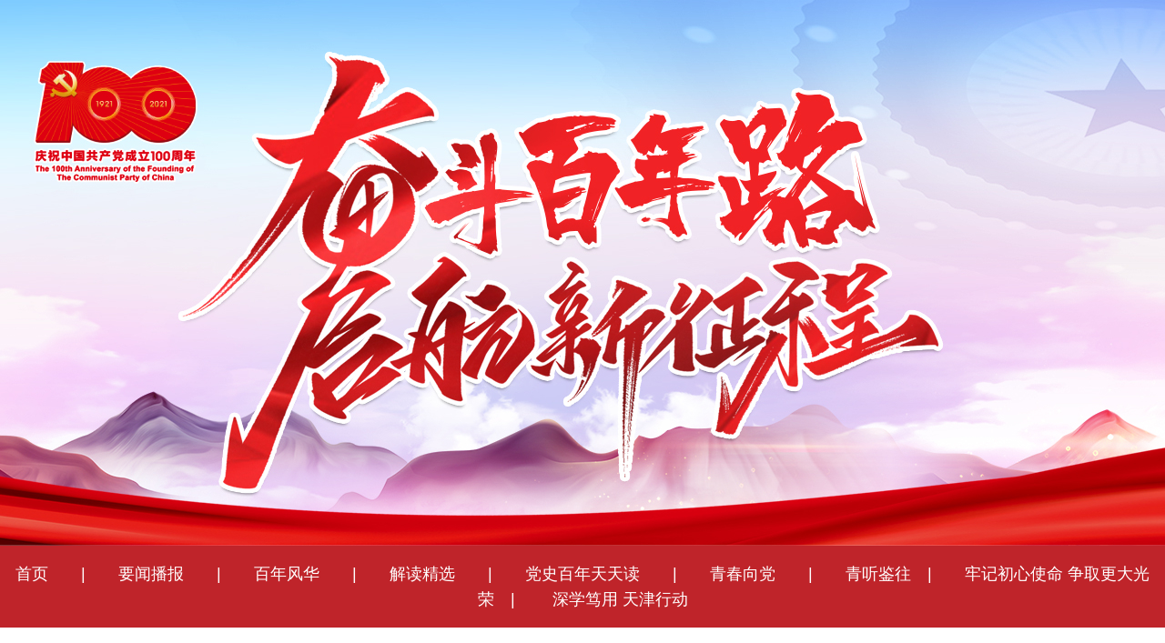

--- FILE ---
content_type: text/html
request_url: http://www.youthtj.org.cn/zt/fdbnl/index.shtml
body_size: 6046
content:
<!DOCTYPE html PUBLIC "-//W3C//DTD XHTML 1.0 Transitional//EN" "http://www.w3.org/TR/xhtml1/DTD/xhtml1-transitional.dtd">
<html xmlns="http://www.w3.org/1999/xhtml">
<head>

<meta http-equiv="Content-Type" content="text/html; charset=utf-8" />
<title>奋斗百年路 启航新征程</title>
<meta name="keywords" content="">
<meta name="description" content="">
<link href="http://www.youthtj.org.cn/zt/fdbnl/css/css1.css" rel="stylesheet" type="text/css" />
<style>
.zi16{ font-size:16px}
.zi20{ font-size:20px}

#owl-demo{position:relative;width:585px;height:413px;margin:0 auto 0 auto;}
#owl-demo .item{ position:relative;display:block;}
#owl-demo img{display:block;width:585px;height:413px;}
#owl-demo b{position:absolute;left:0;bottom:0;width:100%;height:78px;background-color:#000;opacity:.5;filter:alpha(opacity=50);}
#owl-demo span{position:absolute;left:0;bottom:37px;width:100%;font:18px/32px "微软雅黑","黑体";color:#fff;text-align:center;}

.owl-pagination{position:absolute;left:0;bottom:10px;width:100%;height:22px;text-align:center;}
.owl-page{display:inline-block;width:10px;height:10px;margin:0 5px;background-image:url(http://www.youthtj.org.cn/zt/fdbnl/images/bg15.png);*display:inline;*zoom:1;}
.owl-pagination .active{width:25px;background-image:url(http://www.youthtj.org.cn/zt/fdbnl/images/bg16.png);}
.owl-buttons{display:none;}
.owl-buttons div{position:absolute;top:50%;width:40px;height:80px;margin-top:-40px;text-indent:-9999px;}
.owl-prev{left:0;background-image:url(http://www.youthtj.org.cn/zt/fdbnl/images/bg17.png);}
.owl-next{right:0;background-image:url(http://www.youthtj.org.cn/zt/fdbnl/images/bg18.png);}
.owl-prev:hover{background-image:url(http://www.youthtj.org.cn/zt/fdbnl/images/bg19.png);}
.owl-next:hover{background-image:url(http://www.youthtj.org.cn/zt/fdbnl/images/bg20.png);}
</style>

<link rel="stylesheet" href="http://www.youthtj.org.cn/zt/fdbnl/css/owl.carousel.css" />

<script type="text/javascript" src="http://www.youthtj.org.cn/zt/fdbnl/js/jquery-1.8.3.min.js"></script>
<script type="text/javascript" src="http://www.youthtj.org.cn/zt/fdbnl/js/owl.carousel.js"></script>
<script type="text/javascript">
$(function(){
	$('#owl-demo').owlCarousel({
		items: 1,
		navigation: true,
		navigationText: ["上一个","下一个"],
		autoPlay: true,
		stopOnHover: true
	}).hover(function(){
		$('.owl-buttons').show();
	}, function(){
		$('.owl-buttons').hide();
	});
});
</script>
</head>

<body>
<link href="http://www.youthtj.org.cn/zt/fdbnl/css/css1.css" rel="stylesheet" type="text/css" />
<style>
.zi16{ font-size:16px}
.zi20{ font-size:20px}

#owl-demo{position:relative;width:585px;height:413px;margin:0 auto 0 auto;}
#owl-demo .item{ position:relative;display:block;}
#owl-demo img{display:block;width:585px;height:413px;}
#owl-demo b{position:absolute;left:0;bottom:0;width:100%;height:78px;background-color:#000;opacity:.5;filter:alpha(opacity=50);}
#owl-demo span{position:absolute;left:0;bottom:37px;width:100%;font:18px/32px "微软雅黑","黑体";color:#fff;text-align:center;}

.owl-pagination{position:absolute;left:0;bottom:10px;width:100%;height:22px;text-align:center;}
.owl-page{display:inline-block;width:10px;height:10px;margin:0 5px;background-image:url(http://www.youthtj.org.cn/zt/fdbnl/images/bg15.png);*display:inline;*zoom:1;}
.owl-pagination .active{width:25px;background-image:url(http://www.youthtj.org.cn/zt/fdbnl/images/bg16.png);}
.owl-buttons{display:none;}
.owl-buttons div{position:absolute;top:50%;width:40px;height:80px;margin-top:-40px;text-indent:-9999px;}
.owl-prev{left:0;background-image:url(http://www.youthtj.org.cn/zt/fdbnl/images/bg17.png);}
.owl-next{right:0;background-image:url(http://www.youthtj.org.cn/zt/fdbnl/images/bg18.png);}
.owl-prev:hover{background-image:url(http://www.youthtj.org.cn/zt/fdbnl/images/bg19.png);}
.owl-next:hover{background-image:url(http://www.youthtj.org.cn/zt/fdbnl/images/bg20.png);}
.bai,.bai a:link,.bai a:hover,.bai a:visited { color:#FFFFFF;font-size: 18px;}
</style>

<link rel="stylesheet" href="http://www.youthtj.org.cn/zt/fdbnl/css/owl.carousel.css" />

<script type="text/javascript" src="http://www.youthtj.org.cn/zt/fdbnl/js/jquery-1.8.3.min.js"></script>
<script type="text/javascript" src="http://www.youthtj.org.cn/zt/fdbnl/js/owl.carousel.js"></script>
<script type="text/javascript">
$(function(){
	$('#owl-demo').owlCarousel({
		items: 1,
		navigation: true,
		navigationText: ["上一个","下一个"],
		autoPlay: true,
		stopOnHover: true
	}).hover(function(){
		$('.owl-buttons').show();
	}, function(){
		$('.owl-buttons').hide();
	});
});
</script>
<table width="100%" border="0" cellspacing="0" cellpadding="0">
  <tr>
    <td background="http://www.youthtj.org.cn/zt/fdbnl/images/bg_01.jpg" style="background-position:center top; background-repeat:no-repeat"><table width="1200" border="0" align="center" cellpadding="0" cellspacing="0">
      <tr>
        <td><img src="http://www.youthtj.org.cn/zt/fdbnl/images/v2.jpg" width="1200" height="600" /></td>
      </tr>
    </table></td>
  </tr>
</table>
<table width="100%" border="0" cellspacing="0" cellpadding="0">
  <tr>
    <td height="90" align="center" bgcolor="#bf242a" class="yanse_bai zi18 bai"><a href="http://www.youthtj.org.cn/zt/fdbnl/index.shtml" target="_blank">首页</a>　　|　<a href="http://www.youthtj.org.cn/zt/fdbnl/ywbb/index.shtml" target="_blank">　要闻播报</a>　　|　　<a href="http://www.youthtj.org.cn/zt/fdbnl/bnfh/index.shtml" target="_blank">百年风华</a>　　|　<a href="http://www.youthtj.org.cn/zt/fdbnl/jdjx/index.shtml" target="_blank">　解读精选</a>　　|　　<a href="http://www.dswxyjy.org.cn/GB/434461/434464/434779/index.html" target="_blank">党史百年天天读　</a>　|　<a href="http://www.youthtj.org.cn/zt/fdbnl/qcxd/index.shtml" target="_blank">　青春向党　</a>　|　　<a href="http://www.youthtj.org.cn/zt/fdbnl/qtjw/index.shtml" target="_blank">青听鉴往</a>　|　　<a href="http://www.youthtj.org.cn/zt/fdbnl/ljcxsm/index.shtml" target="_blank">牢记初心使命 争取更大光荣</a>　|　　<a href="http://www.youthtj.org.cn/zt/fdbnl/sxdytjxd/index.shtml" target="_blank">	深学笃用 天津行动</a></td>
  </tr>
</table>
<!--ecms sync check [sync_thread_id="3bcee7cc5a424330844ab778a62d31c1" sync_date="2021-11-19 17:00:09" check_sum="3bcee7cc5a424330844ab778a62d31c1]--> 
<table width="1200" border="0" align="center" cellpadding="0" cellspacing="0">
  <tr>
    <td height="50">&nbsp;</td>
  </tr>
</table>
<table width="1200" border="0" align="center" cellpadding="0" cellspacing="0">
  <tr>
    <td><!-- Demo -->
<div id="owl-demo" class="owl-carousel">


<a class="item" href="http://www.youthtj.org.cn/system/2021/07/02/030059143.shtml" target="_blank"><img src="http://www.youthtj.org.cn/pic/003/000/622/00300062296_ad210ec6.jpg" alt=""><b></b><span>庆祝中国共产党成立100周年大会在天安门广场隆重举...</span></a>

<a class="item" href="http://www.youthtj.org.cn/system/2021/04/09/030051392.shtml" target="_blank"><img src="http://www.youthtj.org.cn/pic/003/000/524/00300052412_e3e9c3e2.jpg" alt=""><b></b><span>习近平：学党史悟思想办实事开新局 以优异成绩迎接...</span></a>

<a class="item" href="http://www.youthtj.org.cn/system/2021/04/08/030051251.shtml" target="_blank"><img src="http://www.youthtj.org.cn/pic/003/000/525/00300052598_16907918.jpg" alt=""><b></b><span>建党百年，书写出一个大党大的样子</span></a>

<a class="item" href="http://www.youthtj.org.cn/system/2021/04/09/030051337.shtml" target="_blank"><img src="http://www.youthtj.org.cn/pic/003/000/525/00300052594_c5785f72.jpg" alt=""><b></b><span>强化政治自觉 担当政治责任 努力在党史学习教育中...</span></a>


</div>
<!-- Demo end -->
</td>
    <td width="587" valign="top"><table width="100%" height="54" border="0" cellspacing="0" cellpadding="0">
      <tr>
        <td align="right" valign="top" background="http://www.youthtj.org.cn/zt/fdbnl/images/yw.png" class="yanse2 zi18" style="padding-top:12px"><a href="http://www.youthtj.org.cn/zt/fdbnl/ywbb/index.shtml" target="_blank">更多</a></td>
      </tr>
    </table>
      <table width="100%" border="0" cellspacing="0" cellpadding="0" style="border-bottom:dashed #CCCCCC 1px">
        <tr>
          <td height="180" class="hanggao28 zi16">

<table width="100%" >
<tr>
<td >
<span class="zi20"><a href="http://www.youthtj.org.cn/system/2021/07/01/030058908.shtml" target="_blank">习近平：在庆祝中国共产党成立100周年大会上的讲话</a></span><br />
<br />
今天，在中国共产党历史上，在中华民族历史上，都是一个十分重大而庄严的日子。<a href="http://www.youthtj.org.cn/system/2021/07/01/030058908.shtml" target="_blank">[详情]</a>
</td>
</tr>
</table>
</td>
        </tr>
    </table>
     

<table width="100%" >
<tr>
<td >
<table width="100%" border="0" cellspacing="0" cellpadding="0" style="border-bottom:dashed #CCCCCC 1px">
<tr>
<td width="20" height="60"><img src="http://www.youthtj.org.cn/zt/fdbnl/images/icon1kb.png" width="6" height="11" /></td>
<td class="zi18"><a href="http://www.youthtj.org.cn/system/2022/01/07/030073417.shtml" target="_blank">共青团中央召开党史学习教育总结会议</a></td>
</tr>
</table>
</td>
</tr>
<tr>
<td >
<table width="100%" border="0" cellspacing="0" cellpadding="0" style="border-bottom:dashed #CCCCCC 1px">
<tr>
<td width="20" height="60"><img src="http://www.youthtj.org.cn/zt/fdbnl/images/icon1kb.png" width="6" height="11" /></td>
<td class="zi18"><a href="http://www.youthtj.org.cn/system/2022/01/07/030073415.shtml" target="_blank">全市党史学习教育总结会议召开 弘扬伟大建党精神和历史主...</a></td>
</tr>
</table>
</td>
</tr>
<tr>
<td >
<table width="100%" border="0" cellspacing="0" cellpadding="0" style="border-bottom:dashed #CCCCCC 1px">
<tr>
<td width="20" height="60"><img src="http://www.youthtj.org.cn/zt/fdbnl/images/icon1kb.png" width="6" height="11" /></td>
<td class="zi18"><a href="http://www.youthtj.org.cn/system/2022/01/06/030073347.shtml" target="_blank">用信仰之光照亮奋进之路──我市扎实开展党史学习教育综述</a></td>
</tr>
</table>
</td>
</tr>
</table>
</td>
  </tr>
</table>
<table width="1200" border="0" align="center" cellpadding="0" cellspacing="0">
  <tr>
    <td height="50">&nbsp;</td>
  </tr>
</table>
<table width="100%" border="0" cellspacing="0" cellpadding="0">
  <tr>
    <td height="120" background="http://www.youthtj.org.cn/zt/fdbnl/images/v2_11.jpg"><table width="1200" height="120" border="0" align="center" cellpadding="0" cellspacing="0">
      <tr> 
        <td align="right" valign="top" background="http://www.youthtj.org.cn/zt/fdbnl/images/bnfh.jpg" class="yanse2 zi18" style="padding-top:20px"><a href="http://www.youthtj.org.cn/zt/fdbnl/bnfh/index.shtml" target="_blank">更多</a></td>
      </tr>
    </table></td>
  </tr>
</table>
<table width="1200" height="398" border="0" align="center" cellpadding="0" cellspacing="0">
  <tr>
    <td background="http://www.youthtj.org.cn/zt/fdbnl/images/v2_12.jpg"><table width="1150" border="0" align="center" cellpadding="0" cellspacing="0">
      <tr>
        <td width="50%">

<table width="100%" >
<tr>
<td >
<table width="100%" border="0" cellspacing="0" cellpadding="0" style="border-bottom:dashed #CCCCCC 1px">
<tr>
<td width="20" height="60"><img src="http://www.youthtj.org.cn/zt/fdbnl/images/icon1kb.png" width="6" height="11" /></td>
<td class="zi18"><a href="http://www.youthtj.org.cn/system/2021/12/17/030071866.shtml" target="_blank">弘扬丝路精神 实现互利共赢</a></td>
</tr>
</table>
</td>
</tr>
<tr>
<td >
<table width="100%" border="0" cellspacing="0" cellpadding="0" style="border-bottom:dashed #CCCCCC 1px">
<tr>
<td width="20" height="60"><img src="http://www.youthtj.org.cn/zt/fdbnl/images/icon1kb.png" width="6" height="11" /></td>
<td class="zi18"><a href="http://www.youthtj.org.cn/system/2021/12/14/030071697.shtml" target="_blank">弘扬新时代北斗精神 服务全球造福人类</a></td>
</tr>
</table>
</td>
</tr>
<tr>
<td >
<table width="100%" border="0" cellspacing="0" cellpadding="0" style="border-bottom:dashed #CCCCCC 1px">
<tr>
<td width="20" height="60"><img src="http://www.youthtj.org.cn/zt/fdbnl/images/icon1kb.png" width="6" height="11" /></td>
<td class="zi18"><a href="http://www.youthtj.org.cn/system/2021/12/08/030071256.shtml" target="_blank">弘扬探月精神 建设航天强国</a></td>
</tr>
</table>
</td>
</tr>
<tr>
<td >
<table width="100%" border="0" cellspacing="0" cellpadding="0" style="border-bottom:dashed #CCCCCC 1px">
<tr>
<td width="20" height="60"><img src="http://www.youthtj.org.cn/zt/fdbnl/images/icon1kb.png" width="6" height="11" /></td>
<td class="zi18"><a href="http://www.youthtj.org.cn/system/2021/12/06/030071119.shtml" target="_blank">弘扬企业家精神 推动高质量发展</a></td>
</tr>
</table>
</td>
</tr>
<tr>
<td >
<table width="100%" border="0" cellspacing="0" cellpadding="0" style="border-bottom:dashed #CCCCCC 1px">
<tr>
<td width="20" height="60"><img src="http://www.youthtj.org.cn/zt/fdbnl/images/icon1kb.png" width="6" height="11" /></td>
<td class="zi18"><a href="http://www.youthtj.org.cn/system/2021/12/06/030071112.shtml" target="_blank">发扬“三牛”精神 在新时代创造新辉煌</a></td>
</tr>
</table>
</td>
</tr>
</table>
</td>
        <td width="50%">

<table width="100%" >
<tr>
<td >
<table width="100%" border="0" cellspacing="0" cellpadding="0" style="border-bottom:dashed #CCCCCC 1px">
<tr>
<td width="20" height="60"><img src="http://www.youthtj.org.cn/zt/fdbnl/images/icon1kb.png" width="6" height="11" /></td>
<td class="zi18"><a href="http://www.youthtj.org.cn/system/2021/11/30/030070689.shtml" target="_blank">发扬青藏铁路精神 助推雪域高原快速发展</a></td>
</tr>
</table>
</td>
</tr>
<tr>
<td >
<table width="100%" border="0" cellspacing="0" cellpadding="0" style="border-bottom:dashed #CCCCCC 1px">
<tr>
<td width="20" height="60"><img src="http://www.youthtj.org.cn/zt/fdbnl/images/icon1kb.png" width="6" height="11" /></td>
<td class="zi18"><a href="http://www.youthtj.org.cn/system/2021/11/29/030070614.shtml" target="_blank">弘扬改革开放精神 凝聚民族复兴伟力</a></td>
</tr>
</table>
</td>
</tr>
<tr>
<td >
<table width="100%" border="0" cellspacing="0" cellpadding="0" style="border-bottom:dashed #CCCCCC 1px">
<tr>
<td width="20" height="60"><img src="http://www.youthtj.org.cn/zt/fdbnl/images/icon1kb.png" width="6" height="11" /></td>
<td class="zi18"><a href="http://www.youthtj.org.cn/system/2021/11/26/030070478.shtml" target="_blank">王杰精神永远是我们的宝贵精神财富</a></td>
</tr>
</table>
</td>
</tr>
<tr>
<td >
<table width="100%" border="0" cellspacing="0" cellpadding="0" style="border-bottom:dashed #CCCCCC 1px">
<tr>
<td width="20" height="60"><img src="http://www.youthtj.org.cn/zt/fdbnl/images/icon1kb.png" width="6" height="11" /></td>
<td class="zi18"><a href="http://www.youthtj.org.cn/system/2021/11/24/030070316.shtml" target="_blank">弘扬“西迁精神” 到祖国最需要的地方</a></td>
</tr>
</table>
</td>
</tr>
<tr>
<td >
<table width="100%" border="0" cellspacing="0" cellpadding="0" style="border-bottom:dashed #CCCCCC 1px">
<tr>
<td width="20" height="60"><img src="http://www.youthtj.org.cn/zt/fdbnl/images/icon1kb.png" width="6" height="11" /></td>
<td class="zi18"><a href="http://www.youthtj.org.cn/system/2021/11/23/030070134.shtml" target="_blank">弘扬“老西藏精神” 谱写雪域高原新篇章</a></td>
</tr>
</table>
</td>
</tr>
</table>
</td>
        </tr>
    </table></td>
  </tr>
</table>
<table width="1200" border="0" align="center" cellpadding="0" cellspacing="0">
  <tr>
    <td height="50">&nbsp;</td>
  </tr>
</table>
<table width="1200" border="0" align="center" cellpadding="0" cellspacing="0">
  <tr>
    <td><table width="586" height="54" border="0" cellspacing="0" cellpadding="0">
      <tr>
        <td align="right" valign="top" background="http://www.youthtj.org.cn/zt/fdbnl/images/jdjx.jpg" class="yanse2 zi18" style="padding-top:12px"><a href="http://www.youthtj.org.cn/zt/fdbnl/jdjx/index.shtml" target="_blank">更多</a></td>
      </tr>
    </table>
     

<table width="100%" >
<tr>
<td >
<table width="100%" border="0" cellspacing="0" cellpadding="0" style="border-bottom:dashed #CCCCCC 1px">
<tr>
<td width="20" height="60"><img src="http://www.youthtj.org.cn/zt/fdbnl/images/icon1kb.png" width="6" height="11" /></td>
<td class="zi18"><a href="http://www.youthtj.org.cn/system/2021/12/24/030072374.shtml" target="_blank">百年初心成大道 万里征程作雄行——以习近平同志为核心...</a></td>
</tr>
</table>
</td>
</tr>
<tr>
<td >
<table width="100%" border="0" cellspacing="0" cellpadding="0" style="border-bottom:dashed #CCCCCC 1px">
<tr>
<td width="20" height="60"><img src="http://www.youthtj.org.cn/zt/fdbnl/images/icon1kb.png" width="6" height="11" /></td>
<td class="zi18"><a href="http://www.youthtj.org.cn/system/2021/12/17/030071862.shtml" target="_blank">弘扬丝路精神，共创共享美好未来 ——论中国共产党人的精...</a></td>
</tr>
</table>
</td>
</tr>
<tr>
<td >
<table width="100%" border="0" cellspacing="0" cellpadding="0" style="border-bottom:dashed #CCCCCC 1px">
<tr>
<td width="20" height="60"><img src="http://www.youthtj.org.cn/zt/fdbnl/images/icon1kb.png" width="6" height="11" /></td>
<td class="zi18"><a href="http://www.youthtj.org.cn/system/2021/12/14/030071696.shtml" target="_blank">传承好、弘扬好新时代北斗精神 ——中国共产党人的精神谱...</a></td>
</tr>
</table>
</td>
</tr>
<tr>
<td >
<table width="100%" border="0" cellspacing="0" cellpadding="0" style="border-bottom:dashed #CCCCCC 1px">
<tr>
<td width="20" height="60"><img src="http://www.youthtj.org.cn/zt/fdbnl/images/icon1kb.png" width="6" height="11" /></td>
<td class="zi18"><a href="http://www.youthtj.org.cn/system/2021/12/10/030071366.shtml" target="_blank">自主创新 追求卓越——新时代北斗精神述评</a></td>
</tr>
</table>
</td>
</tr>
<tr>
<td >
<table width="100%" border="0" cellspacing="0" cellpadding="0" style="border-bottom:dashed #CCCCCC 1px">
<tr>
<td width="20" height="60"><img src="http://www.youthtj.org.cn/zt/fdbnl/images/icon1kb.png" width="6" height="11" /></td>
<td class="zi18"><a href="http://www.youthtj.org.cn/system/2021/12/08/030071258.shtml" target="_blank">弘扬探月精神，勇攀科技高峰——论中国共产党人的精神谱...</a></td>
</tr>
</table>
</td>
</tr>
</table>
</td>
    <td width="585"><a href="http://www.dswxyjy.org.cn/GB/434461/434464/434779/index.html" target="_blank"><img src="http://www.youthtj.org.cn/zt/fdbnl/images/v2_15.jpg" width="585" height="378"  border="0"/></a></td>
  </tr>
</table>
<table width="1200" border="0" align="center" cellpadding="0" cellspacing="0">
  <tr>
    <td height="50">&nbsp;</td>
  </tr>
</table>
<table width="100%" height="738" border="0" cellspacing="0" cellpadding="0">
  <tr>
    <td valign="top" background="http://www.youthtj.org.cn/zt/fdbnl/images/bg_23.jpg" style="background-repeat:no-repeat; background-position:center top"><table width="1200" height="120" border="0" align="center" cellpadding="0" cellspacing="0">
      <tr>
        <td align="right" valign="top" background="http://www.youthtj.org.cn/zt/fdbnl/images/qcxd.jpg" class="yanse2 zi18" style="padding-top:20px"><a href="http://www.youthtj.org.cn/zt/fdbnl/qcxd/index.shtml" target="_blank">更多</a></td>
      </tr>
    </table>
      <table width="1200" border="0" align="center" cellpadding="0" cellspacing="0">
        <tr>
          <td>&nbsp;</td>
        </tr>
      </table>
      <table width="1200" border="0" align="center" cellpadding="0" cellspacing="0">
        <tr>
          <td>

   <table width="585" border="0" cellspacing="0" cellpadding="0">
            <tr>
              <td width="208"><a href="http://www.youthtj.org.cn/system/2021/06/25/030058376.shtml" target="_blank"><img src="http://www.youthtj.org.cn/pic/003/000/611/00300061166_01bf38b2.jpg" width="208" height="156"  border="0" /></a></td>
              <td background="http://www.youthtj.org.cn/zt/fdbnl/images/v2_20.jpg" class="hanggao28 zi16" style="padding:0 30px 0 30px"><span class="zi20"><a href="http://www.youthtj.org.cn/system/2021/06/25/030058376.shtml" target="_blank">高举团旗跟党走 红色基因代...</a></span><br />
             　传承红色精神，砥砺无悔青春。为庆祝中国共产党成立100周年，6月23日下午，团市委机关党委...<a href="http://www.youthtj.org.cn/system/2021/06/25/030058376.shtml" target="_blank">[详情]</a></td>
          </tr>
            </table>



            <table width="585" border="0" cellspacing="0" cellpadding="0">
              <tr>
                <td>&nbsp;</td>
              </tr>
            </table>


   <table width="585" border="0" cellspacing="0" cellpadding="0">
            <tr>
              <td width="208"><a href="http://www.youthtj.org.cn/system/2021/08/31/030064555.shtml" target="_blank"><img src="http://www.youthtj.org.cn/pic/003/000/675/00300067502_ec7e5aad.jpg" width="208" height="156"  border="0" /></a></td>
              <td background="http://www.youthtj.org.cn/zt/fdbnl/images/v2_20.jpg" class="hanggao28 zi16" style="padding:0 30px 0 30px"><span class="zi20"><a href="http://www.youthtj.org.cn/system/2021/08/31/030064555.shtml" target="_blank">天津音乐学院青年讲师团在...</a></span><br />
             近日，天津音乐学院青年讲师团在全院各级团组织中广泛开展学习贯彻习近平总书记“七一”重要...<a href="http://www.youthtj.org.cn/system/2021/08/31/030064555.shtml" target="_blank">[详情]</a></td>
          </tr>
            </table>


            <table width="585" border="0" cellspacing="0" cellpadding="0">
              <tr>
                <td>&nbsp;</td>
              </tr>
            </table>
            

   <table width="585" border="0" cellspacing="0" cellpadding="0">
            <tr>
              <td width="208"><a href="http://www.youthtj.org.cn/system/2021/08/25/030064035.shtml" target="_blank"><img src="http://www.youthtj.org.cn/pic/003/000/669/00300066992_0f5c9595.jpg" width="208" height="156"  border="0" /></a></td>
              <td background="http://www.youthtj.org.cn/zt/fdbnl/images/v2_20.jpg" class="hanggao28 zi16" style="padding:0 30px 0 30px"><span class="zi20"><a href="http://www.youthtj.org.cn/system/2021/08/25/030064035.shtml" target="_blank">暑假期间市教委直属单位团...</a></span><br />
             为教育引导广大团员认真学习贯彻习近平总书记“七一”重要讲话精神，暑期期间，市教委直属单...<a href="http://www.youthtj.org.cn/system/2021/08/25/030064035.shtml" target="_blank">[详情]</a></td>
          </tr>
            </table>


</td>
          <td width="585">

   <table width="585" border="0" cellspacing="0" cellpadding="0">
            <tr>
              <td width="208"><a href="http://www.youthtj.org.cn/system/2021/06/28/030058551.shtml" target="_blank"><img src="http://www.youthtj.org.cn/pic/003/000/613/00300061399_8018f932.jpg" width="208" height="156"  border="0" /></a></td>
              <td background="http://www.youthtj.org.cn/zt/fdbnl/images/v2_20.jpg" class="hanggao28 zi16" style="padding:0 30px 0 30px"><span class="zi20"><a href="http://www.youthtj.org.cn/system/2021/06/28/030058551.shtml" target="_blank">团市委开展参观“红色记忆...</a></span><br />
             追寻百年记忆，传承红色精神，积蓄奋进力量。6月25日上午，团市委机关党委以集体参观“红色记...<a href="http://www.youthtj.org.cn/system/2021/06/28/030058551.shtml" target="_blank">[详情]</a></td>
          </tr>
            </table>



            <table width="585" border="0" cellspacing="0" cellpadding="0">
              <tr>
                <td>&nbsp;</td>
              </tr>
            </table>


   <table width="585" border="0" cellspacing="0" cellpadding="0">
            <tr>
              <td width="208"><a href="http://www.youthtj.org.cn/system/2021/08/03/030062273.shtml" target="_blank"><img src="http://www.youthtj.org.cn/pic/003/000/651/00300065170_47c6750b.jpg" width="208" height="156"  border="0" /></a></td>
              <td background="http://www.youthtj.org.cn/zt/fdbnl/images/v2_20.jpg" class="hanggao28 zi16" style="padding:0 30px 0 30px"><span class="zi20"><a href="http://www.youthtj.org.cn/system/2021/08/03/030062273.shtml" target="_blank">中交集团在津单位团组织开...</a></span><br />
             为进一步教育引领广大团员青年认真学习贯彻习近平总书记“七一”重要讲话精神，日前，中交集...<a href="http://www.youthtj.org.cn/system/2021/08/03/030062273.shtml" target="_blank">[详情]</a></td>
          </tr>
            </table>


            <table width="585" border="0" cellspacing="0" cellpadding="0">
              <tr>
                <td>&nbsp;</td>
              </tr>
            </table>
            

   <table width="585" border="0" cellspacing="0" cellpadding="0">
            <tr>
              <td width="208"><a href="http://www.youthtj.org.cn/system/2021/08/05/030062541.shtml" target="_blank"><img src="http://www.youthtj.org.cn/pic/003/000/654/00300065483_dd743e61.jpg" width="208" height="156"  border="0" /></a></td>
              <td background="http://www.youthtj.org.cn/zt/fdbnl/images/v2_20.jpg" class="hanggao28 zi16" style="padding:0 30px 0 30px"><span class="zi20"><a href="http://www.youthtj.org.cn/system/2021/08/05/030062541.shtml" target="_blank">市科技局与中国地震局第一...</a></span><br />
             　为进一步教育引领广大团员青年认真学习贯彻习近平总书记“七一”重要讲话精神，日前，市科...<a href="http://www.youthtj.org.cn/system/2021/08/05/030062541.shtml" target="_blank">[详情]</a></td>
          </tr>
            </table>


</td>
        </tr>
    </table></td>
  </tr>
</table>
<table width="1200" border="0" align="center" cellpadding="0" cellspacing="0">
  <tr>
    <td height="50">&nbsp;</td>
  </tr>
</table>
<table width="100%" border="0" cellspacing="0" cellpadding="0">
  <tr>
    <td height="120" background="http://www.youthtj.org.cn/zt/fdbnl/images/v2_11.jpg"><table width="1200" height="120" border="0" align="center" cellpadding="0" cellspacing="0">
      <tr>
        <td align="right" valign="top" background="http://www.youthtj.org.cn/zt/fdbnl/images/qtjw.jpg" class="yanse2 zi18" style="padding-top:20px"><a href="http://www.youthtj.org.cn/zt/fdbnl/qtjw/index.shtml" target="_blank">更多</a></td>
      </tr>
    </table></td>
  </tr>
</table>
<table width="1150" border="0" align="center" cellpadding="0" cellspacing="0">
  <tr>
    <td> 

<table width="100%" >
<tr>
<td >
<table width="100%" border="0" cellspacing="0" cellpadding="0" style="border-bottom:dashed #CCCCCC 1px">
<tr>
<td width="20" height="60"><img src="http://www.youthtj.org.cn/zt/fdbnl/images/icon1kb.png" width="6" height="11" /></td>
<td class="zi18"><a href="http://www.youthtj.org.cn/system/2021/08/11/030063027.shtml" target="_blank">“青听鉴往”传承红色基因——第二十集·薪火</a></td>
</tr>
</table>
</td>
</tr>
<tr>
<td >
<table width="100%" border="0" cellspacing="0" cellpadding="0" style="border-bottom:dashed #CCCCCC 1px">
<tr>
<td width="20" height="60"><img src="http://www.youthtj.org.cn/zt/fdbnl/images/icon1kb.png" width="6" height="11" /></td>
<td class="zi18"><a href="http://www.youthtj.org.cn/system/2021/08/09/030062863.shtml" target="_blank">“青听鉴往” 传承红色基因——第十九集·启航</a></td>
</tr>
</table>
</td>
</tr>
<tr>
<td >
<table width="100%" border="0" cellspacing="0" cellpadding="0" style="border-bottom:dashed #CCCCCC 1px">
<tr>
<td width="20" height="60"><img src="http://www.youthtj.org.cn/zt/fdbnl/images/icon1kb.png" width="6" height="11" /></td>
<td class="zi18"><a href="http://www.youthtj.org.cn/system/2021/08/05/030062534.shtml" target="_blank">“青听鉴往”传承红色基因——第十八集·绿色</a></td>
</tr>
</table>
</td>
</tr>
<tr>
<td >
<table width="100%" border="0" cellspacing="0" cellpadding="0" style="border-bottom:dashed #CCCCCC 1px">
<tr>
<td width="20" height="60"><img src="http://www.youthtj.org.cn/zt/fdbnl/images/icon1kb.png" width="6" height="11" /></td>
<td class="zi18"><a href="http://www.youthtj.org.cn/system/2021/07/28/030061752.shtml" target="_blank">“青听鉴往”传承红色基因——第十七集·智港</a></td>
</tr>
</table>
</td>
</tr>
<tr>
<td >
<table width="100%" border="0" cellspacing="0" cellpadding="0" style="border-bottom:dashed #CCCCCC 1px">
<tr>
<td width="20" height="60"><img src="http://www.youthtj.org.cn/zt/fdbnl/images/icon1kb.png" width="6" height="11" /></td>
<td class="zi18"><a href="http://www.youthtj.org.cn/system/2021/07/26/030061388.shtml" target="_blank">“青听鉴往”传承红色基因——第十六集·传承</a></td>
</tr>
</table>
</td>
</tr>
</table>
</td>
    <td width="560">

<table width="100%" >
<tr>
<td >
<table width="100%" border="0" cellspacing="0" cellpadding="0" style="border-bottom:dashed #CCCCCC 1px">
<tr>
<td width="20" height="60"><img src="http://www.youthtj.org.cn/zt/fdbnl/images/icon1kb.png" width="6" height="11" /></td>
<td class="zi18"><a href="http://www.youthtj.org.cn/system/2021/07/19/030060723.shtml" target="_blank">“青听鉴往”传承红色基因——第十五集·稻香</a></td>
</tr>
</table>
</td>
</tr>
<tr>
<td >
<table width="100%" border="0" cellspacing="0" cellpadding="0" style="border-bottom:dashed #CCCCCC 1px">
<tr>
<td width="20" height="60"><img src="http://www.youthtj.org.cn/zt/fdbnl/images/icon1kb.png" width="6" height="11" /></td>
<td class="zi18"><a href="http://www.youthtj.org.cn/system/2021/07/14/030060217.shtml" target="_blank">“青听鉴往”传承红色基因——第十四集·新貌</a></td>
</tr>
</table>
</td>
</tr>
<tr>
<td >
<table width="100%" border="0" cellspacing="0" cellpadding="0" style="border-bottom:dashed #CCCCCC 1px">
<tr>
<td width="20" height="60"><img src="http://www.youthtj.org.cn/zt/fdbnl/images/icon1kb.png" width="6" height="11" /></td>
<td class="zi18"><a href="http://www.youthtj.org.cn/system/2021/07/07/030059585.shtml" target="_blank">“青听鉴往” 传承红色基因——第十三集·筑梦</a></td>
</tr>
</table>
</td>
</tr>
<tr>
<td >
<table width="100%" border="0" cellspacing="0" cellpadding="0" style="border-bottom:dashed #CCCCCC 1px">
<tr>
<td width="20" height="60"><img src="http://www.youthtj.org.cn/zt/fdbnl/images/icon1kb.png" width="6" height="11" /></td>
<td class="zi18"><a href="http://www.youthtj.org.cn/system/2021/07/06/030059354.shtml" target="_blank">“青听鉴往”传承红色基因——第十二集·拼搏</a></td>
</tr>
</table>
</td>
</tr>
<tr>
<td >
<table width="100%" border="0" cellspacing="0" cellpadding="0" style="border-bottom:dashed #CCCCCC 1px">
<tr>
<td width="20" height="60"><img src="http://www.youthtj.org.cn/zt/fdbnl/images/icon1kb.png" width="6" height="11" /></td>
<td class="zi18"><a href="http://www.youthtj.org.cn/system/2021/07/01/030059039.shtml" target="_blank">“青听鉴往”传承红色基因——第十一集·抗争</a></td>
</tr>
</table>
</td>
</tr>
</table>
</td>
  </tr>
</table>
<table width="1200" border="0" align="center" cellpadding="0" cellspacing="0">
  <tr>
    <td height="50">&nbsp;</td>
  </tr>
</table>
<table width="100%" border="0" cellspacing="0" cellpadding="0">
  <tr>
    <td height="120" background="http://www.youthtj.org.cn/zt/fdbnl/images/v2_11.jpg"><table width="1200" height="120" border="0" align="center" cellpadding="0" cellspacing="0">
      <tr>
        <td align="right" valign="top" background="http://www.youthtj.org.cn/zt/fdbnl/images/012.jpg" class="yanse2 zi18" style="padding-top:20px"><a href="http://www.youthtj.org.cn/zt/fdbnl/ljcxsm/index.shtml" target="_blank">更多</a></td>
      </tr>
    </table></td>
  </tr>
</table>
<table width="1150" border="0" align="center" cellpadding="0" cellspacing="0">
  <tr>
    <td> 

<table width="100%" >
<tr>
<td >
<table width="100%" border="0" cellspacing="0" cellpadding="0" style="border-bottom:dashed #CCCCCC 1px">
<tr>
<td width="20" height="60"><img src="http://www.youthtj.org.cn/zt/fdbnl/images/icon1kb.png" width="6" height="11" /></td>
<td class="zi18"><a href="http://www.youthtj.org.cn/system/2021/10/28/030068317.shtml" target="_blank">构筑绿色生态屏障 描绘京津冀生态协同优美画卷</a></td>
</tr>
</table>
</td>
</tr>
<tr>
<td >
<table width="100%" border="0" cellspacing="0" cellpadding="0" style="border-bottom:dashed #CCCCCC 1px">
<tr>
<td width="20" height="60"><img src="http://www.youthtj.org.cn/zt/fdbnl/images/icon1kb.png" width="6" height="11" /></td>
<td class="zi18"><a href="http://www.youthtj.org.cn/system/2021/10/26/030068135.shtml" target="_blank">我市医疗保障发展“十四五”规划发布</a></td>
</tr>
</table>
</td>
</tr>
<tr>
<td >
<table width="100%" border="0" cellspacing="0" cellpadding="0" style="border-bottom:dashed #CCCCCC 1px">
<tr>
<td width="20" height="60"><img src="http://www.youthtj.org.cn/zt/fdbnl/images/icon1kb.png" width="6" height="11" /></td>
<td class="zi18"><a href="http://www.youthtj.org.cn/system/2021/10/22/030067920.shtml" target="_blank">高质量发展取得新进展 ──市统计局负责人解读前三季度经...</a></td>
</tr>
</table>
</td>
</tr>
<tr>
<td >
<table width="100%" border="0" cellspacing="0" cellpadding="0" style="border-bottom:dashed #CCCCCC 1px">
<tr>
<td width="20" height="60"><img src="http://www.youthtj.org.cn/zt/fdbnl/images/icon1kb.png" width="6" height="11" /></td>
<td class="zi18"><a href="http://www.youthtj.org.cn/system/2021/10/19/030067710.shtml" target="_blank">高新区“细胞谷”跑出加速度</a></td>
</tr>
</table>
</td>
</tr>
<tr>
<td >
<table width="100%" border="0" cellspacing="0" cellpadding="0" style="border-bottom:dashed #CCCCCC 1px">
<tr>
<td width="20" height="60"><img src="http://www.youthtj.org.cn/zt/fdbnl/images/icon1kb.png" width="6" height="11" /></td>
<td class="zi18"><a href="http://www.youthtj.org.cn/system/2021/10/18/030067625.shtml" target="_blank">全市农业生产“三品一标”取得阶段性成效 擦亮“津牌”良...</a></td>
</tr>
</table>
</td>
</tr>
</table>
</td>
    <td width="560">

<table width="100%" >
<tr>
<td >
<table width="100%" border="0" cellspacing="0" cellpadding="0" style="border-bottom:dashed #CCCCCC 1px">
<tr>
<td width="20" height="60"><img src="http://www.youthtj.org.cn/zt/fdbnl/images/icon1kb.png" width="6" height="11" /></td>
<td class="zi18"><a href="http://www.youthtj.org.cn/system/2021/10/15/030067525.shtml" target="_blank">市教委出台《天津市教育现代化“十四五”规划》 实施多项...</a></td>
</tr>
</table>
</td>
</tr>
<tr>
<td >
<table width="100%" border="0" cellspacing="0" cellpadding="0" style="border-bottom:dashed #CCCCCC 1px">
<tr>
<td width="20" height="60"><img src="http://www.youthtj.org.cn/zt/fdbnl/images/icon1kb.png" width="6" height="11" /></td>
<td class="zi18"><a href="http://www.youthtj.org.cn/system/2021/10/14/030067421.shtml" target="_blank">本市构建覆盖城乡、层级清晰、布局合理、功能齐全服务设...</a></td>
</tr>
</table>
</td>
</tr>
<tr>
<td >
<table width="100%" border="0" cellspacing="0" cellpadding="0" style="border-bottom:dashed #CCCCCC 1px">
<tr>
<td width="20" height="60"><img src="http://www.youthtj.org.cn/zt/fdbnl/images/icon1kb.png" width="6" height="11" /></td>
<td class="zi18"><a href="http://www.youthtj.org.cn/system/2021/10/13/030067362.shtml" target="_blank">本市出台新型居住社区城市设计导则 在四个区域试行 规划...</a></td>
</tr>
</table>
</td>
</tr>
<tr>
<td >
<table width="100%" border="0" cellspacing="0" cellpadding="0" style="border-bottom:dashed #CCCCCC 1px">
<tr>
<td width="20" height="60"><img src="http://www.youthtj.org.cn/zt/fdbnl/images/icon1kb.png" width="6" height="11" /></td>
<td class="zi18"><a href="http://www.youthtj.org.cn/system/2021/10/12/030067248.shtml" target="_blank">天津坚持绿色发展 新兴产业点燃高质量引擎</a></td>
</tr>
</table>
</td>
</tr>
<tr>
<td >
<table width="100%" border="0" cellspacing="0" cellpadding="0" style="border-bottom:dashed #CCCCCC 1px">
<tr>
<td width="20" height="60"><img src="http://www.youthtj.org.cn/zt/fdbnl/images/icon1kb.png" width="6" height="11" /></td>
<td class="zi18"><a href="http://www.youthtj.org.cn/system/2021/10/11/030067224.shtml" target="_blank">天津发挥龙头企业引领作用 提升航空航天产业能级</a></td>
</tr>
</table>
</td>
</tr>
</table>
</td>
  </tr>
</table>
<table width="1200" border="0" align="center" cellpadding="0" cellspacing="0">
  <tr>
    <td height="50">&nbsp;</td>
  </tr>
</table><table width="100%" border="0" cellspacing="0" cellpadding="0">
  <tr>
    <td height="120" background="http://www.youthtj.org.cn/zt/fdbnl/images/v2_11.jpg"><table width="1200" height="120" border="0" align="center" cellpadding="0" cellspacing="0">
      <tr>
        <td align="right" valign="top" background="http://www.youthtj.org.cn/zt/fdbnl/images/789.jpg" class="yanse2 zi18" style="padding-top:20px"><a href="http://www.youthtj.org.cn/zt/fdbnl/sxdytjxd/index.shtml" target="_blank">更多</a></td>
      </tr>
    </table></td>
  </tr>
</table><table width="1150" border="0" align="center" cellpadding="0" cellspacing="0">
  <tr>
    <td> 

<table width="100%" >
<tr>
<td >
<table width="100%" border="0" cellspacing="0" cellpadding="0" style="border-bottom:dashed #CCCCCC 1px">
<tr>
<td width="20" height="60"><img src="http://www.youthtj.org.cn/zt/fdbnl/images/icon1kb.png" width="6" height="11" /></td>
<td class="zi18"><a href="http://www.youthtj.org.cn/system/2022/06/13/030083459.shtml" target="_blank">一场“无”与“有”的管理覆盖（图） ──天津集中治理“...</a></td>
</tr>
</table>
</td>
</tr>
<tr>
<td >
<table width="100%" border="0" cellspacing="0" cellpadding="0" style="border-bottom:dashed #CCCCCC 1px">
<tr>
<td width="20" height="60"><img src="http://www.youthtj.org.cn/zt/fdbnl/images/icon1kb.png" width="6" height="11" /></td>
<td class="zi18"><a href="http://www.youthtj.org.cn/system/2022/06/09/030083284.shtml" target="_blank">一方“加”与“减”的暖商热土（图） ── 天津持续深化...</a></td>
</tr>
</table>
</td>
</tr>
<tr>
<td >
<table width="100%" border="0" cellspacing="0" cellpadding="0" style="border-bottom:dashed #CCCCCC 1px">
<tr>
<td width="20" height="60"><img src="http://www.youthtj.org.cn/zt/fdbnl/images/icon1kb.png" width="6" height="11" /></td>
<td class="zi18"><a href="http://www.youthtj.org.cn/system/2022/06/08/030083207.shtml" target="_blank">一场“内”与“外”的敢为人先（图） ── 天津全力建设...</a></td>
</tr>
</table>
</td>
</tr>
<tr>
<td >
<table width="100%" border="0" cellspacing="0" cellpadding="0" style="border-bottom:dashed #CCCCCC 1px">
<tr>
<td width="20" height="60"><img src="http://www.youthtj.org.cn/zt/fdbnl/images/icon1kb.png" width="6" height="11" /></td>
<td class="zi18"><a href="http://www.youthtj.org.cn/system/2022/06/07/030083156.shtml" target="_blank">一场“广”与“精”的全民战“疫”──天津坚持“动态清...</a></td>
</tr>
</table>
</td>
</tr>
<tr>
<td >
<table width="100%" border="0" cellspacing="0" cellpadding="0" style="border-bottom:dashed #CCCCCC 1px">
<tr>
<td width="20" height="60"><img src="http://www.youthtj.org.cn/zt/fdbnl/images/icon1kb.png" width="6" height="11" /></td>
<td class="zi18"><a href="http://www.youthtj.org.cn/system/2022/06/07/030083155.shtml" target="_blank">一项“立”与“固”的夯基工程──天津坚持党建引领提升...</a></td>
</tr>
</table>
</td>
</tr>
</table>
</td>
    <td width="560">

<table width="100%" >
<tr>
<td >
<table width="100%" border="0" cellspacing="0" cellpadding="0" style="border-bottom:dashed #CCCCCC 1px">
<tr>
<td width="20" height="60"><img src="http://www.youthtj.org.cn/zt/fdbnl/images/icon1kb.png" width="6" height="11" /></td>
<td class="zi18"><a href="http://www.youthtj.org.cn/system/2022/06/07/030083152.shtml" target="_blank">一套“常”与“长”的服务机制──天津创建“向群众汇报...</a></td>
</tr>
</table>
</td>
</tr>
<tr>
<td >
<table width="100%" border="0" cellspacing="0" cellpadding="0" style="border-bottom:dashed #CCCCCC 1px">
<tr>
<td width="20" height="60"><img src="http://www.youthtj.org.cn/zt/fdbnl/images/icon1kb.png" width="6" height="11" /></td>
<td class="zi18"><a href="http://www.youthtj.org.cn/system/2022/06/07/030083151.shtml" target="_blank">一场“法”与“治”的创新实践──天津坚持以习近平法治...</a></td>
</tr>
</table>
</td>
</tr>
<tr>
<td >
<table width="100%" border="0" cellspacing="0" cellpadding="0" style="border-bottom:dashed #CCCCCC 1px">
<tr>
<td width="20" height="60"><img src="http://www.youthtj.org.cn/zt/fdbnl/images/icon1kb.png" width="6" height="11" /></td>
<td class="zi18"><a href="http://www.youthtj.org.cn/system/2022/06/07/030083150.shtml" target="_blank">一种“小”与“大”的为民之道──天津强化精细化精准化...</a></td>
</tr>
</table>
</td>
</tr>
<tr>
<td >
<table width="100%" border="0" cellspacing="0" cellpadding="0" style="border-bottom:dashed #CCCCCC 1px">
<tr>
<td width="20" height="60"><img src="http://www.youthtj.org.cn/zt/fdbnl/images/icon1kb.png" width="6" height="11" /></td>
<td class="zi18"><a href="http://www.youthtj.org.cn/system/2022/04/13/030079424.shtml" target="_blank">一条“稳”与“进”的改革路径 ──天津推进国企高质量发...</a></td>
</tr>
</table>
</td>
</tr>
<tr>
<td >
<table width="100%" border="0" cellspacing="0" cellpadding="0" style="border-bottom:dashed #CCCCCC 1px">
<tr>
<td width="20" height="60"><img src="http://www.youthtj.org.cn/zt/fdbnl/images/icon1kb.png" width="6" height="11" /></td>
<td class="zi18"><a href="http://www.youthtj.org.cn/system/2022/04/11/030079192.shtml" target="_blank">一场“买”与“卖”的城市更新 ──天津加快培育建设国际...</a></td>
</tr>
</table>
</td>
</tr>
</table>
</td>
  </tr>
</table><table width="1200" border="0" align="center" cellpadding="0" cellspacing="0">
  <tr>
    <td height="50">&nbsp;</td>
  </tr>
</table>
<table width="100%" border="0" cellspacing="0" cellpadding="0">
  <tr>
    <td height="100" align="center" bgcolor="#bf242a" class="yanse_bai zi16">版权所有：共青团天津市委员会</td>
  </tr>
</table>
<!--ecms sync check [sync_thread_id="3bcee7cc5a424330844ab778a62d31c1" sync_date="2021-04-08 11:19:35" check_sum="3bcee7cc5a424330844ab778a62d31c1]--> 
</body>
</html>

<!--ecms sync check [sync_thread_id="3bcee7cc5a424330844ab778a62d31c1" sync_date="2022-11-07 16:38:34" check_sum="3bcee7cc5a424330844ab778a62d31c1]-->

--- FILE ---
content_type: text/css
request_url: http://www.youthtj.org.cn/zt/fdbnl/css/css1.css
body_size: 1309
content:
@charset "gb2312";
.zi12 {
	font-size: 12px;
}
.jiacu {
	font-weight: bold;
}
.zi15 {
	font-size: 15px;
}
.yansehong {
	color: #ff6600;
}
.huangse {
	color: #ffdd00;
}
.yanselan{
	color: #0582cf;
}
.heiti {
	font-family: "锟斤拷锟斤拷";
}
td {
	font-size: 12px;
	line-height: 150%;
	
}
.wenbenkuang {
	width: 520px; height: 24px;
}
.yansehui {
	color: #757575;
}
/* CSS Document */

@charset "utf-8";
body {
	margin: 0px;
	font-family: "微锟斤拷锟脚猴拷",Arial, Helvetica, sans-serif;
	text-decoration: none;
}
td {
	font-family: "微锟斤拷锟脚猴拷",Arial, Helvetica, sans-serif;
	font-size: 16px;
	color: #000000;
	line-height: 28px;
}
img{ border:0; display:block}

/*锟斤拷锟斤拷锟斤拷式锟斤拷始*/

a { color:#000000; text-decoration:none; }
a:visited {text-decoration: none;}
a:link {text-decoration: none;}
a:hover {text-decoration: none;}

.xinzi1,.xinzi1 a:link,.xinzi1 a:hover, .xinzi1 a:visited  {
	color: #2e9d00;
}
.bgright {
	background-repeat: repeat-x;
	background-position: bottom;
}
ul,li { margin:0; padding:0; border:0;}
ul { list-style-type:none;}
li {display:block; line-height:22px;}

/*锟斤拷锟斤拷式*/
.Search {height: 15px;border: 1px solid #AAAAAA;color: #666666;}

/*锟斤拷色锟斤拷式*/
.xinzi1,.xinzi1 a:link,.xinzi1 a:hover,.xinzi1 a:visited {
	color: #666666;
}
.yanse_hong,.yanse_hong a:link,.yanse_hong a:hover,.yanse_hong a:visited {
	color: #9e1d00;
}
.yanse1,.yanse1 a:link,.yanse1 a:hover,.yanse1 a:visited {
	color: #002370;
}
.yanse2,.yanse2 a:link,.yanse2 a:hover,.yanse2 a:visited {
	color: #a2825f;
}
.yanse3,.yanse3 a:link,.yanse3 a:hover,.yanse3 a:visited {
	color: #311af0;
}
.zi14,.zi14 a:link,.zi14 a:hover,.zi14 a:visited {
	font-size: 14px;
}
.zi18,.zi18 a:link,.zi18 a:hover,.zi18 a:visited {
	font-size: 18px;
}
/*锟斤拷锟斤拷锟斤拷式*/
.zi14 {font-size: 14px;}
.zi12 {font-size: 12px;}
.zi18 {font-size: 18px;}
.heiti20 {font-family: "锟斤拷锟斤拷";font-size:20px;line-height: 40px;}
.heiti18 {font-family: "锟斤拷锟斤拷"; font-size:18px; line-height: 30px;}
.lanse1 {
	color: #395a8d;
}

.jiacu {font-weight: bold;}
.hanggao20 {
	line-height: 20px;
}
.hanggao18{
	line-height: 18px;
}
.hanggao24 {
	line-height: 24px;
}

.hanggao26 {
	line-height: 26px;
}
.hanggao28 {
	line-height: 28px;
}
.hei20 {
	FONT-SIZE: 20px; LINE-HEIGHT: 38px; FONT-FAMILY: "锟斤拷锟斤拷"; LETTER-SPACING: 0px
}

.hei201 {
	FONT-SIZE: 20px; LINE-HEIGHT: 28px; FONT-FAMILY: "锟斤拷锟斤拷"; LETTER-SPACING: 0px
}

.mzjbg01 {
	background-repeat: no-repeat;
	background-position: right top;
}
.hongse {
	color: #74130f;
}
.hongse1 {
	color: #92064d;
}
.huiyanse {
	color: #656565;
}
.mzjbg05 {
	background-repeat: no-repeat;
	background-position: bottom;
}
.STYLE3 {
	font-size: 14px;
	font-family: "锟斤拷锟斤拷";
}
.STYLE4 {
	font-size: 14px;
	font-family: "锟斤拷锟斤拷";
	color: #4e4f51;
}
.STYLE8 {
	font-size: 14px;
	font-family: "锟斤拷锟斤拷";
	font-weight: bold;
	color: #053887;
}
.STYLE9 {
	font-size: 12px;
	font-family: "锟斤拷锟斤拷";
	color: #000000;
}
.yanse_bai {
	color: #ffffff;
}
.bgright1 {
	background-color: #FFFFFF;
	background-repeat: repeat-x;
	background-position: bottom;
}
.bgchanye {
	background-color: #FFFFFF;
	background-repeat: repeat-x;
	background-position: top;
}
.youce {
	background-color: #FFFFFF;
	background-repeat: repeat-x;
	background-position: bottom;
}
.bg04 {
	background-repeat: no-repeat;
	background-position: bottom;
	background-color: #FFFFFF;
}
.anniu {
	background-repeat: no-repeat;
	background-position: center top;
}
.STYLE5 {
	background-repeat: no-repeat;
	background-position: center top;
	font-family: "锟斤拷锟斤拷";
	font-size: 14px;
	font-weight: bold;
	color: #25729e;
}
.bg {
	background-repeat: repeat-x;
	background-position: top;
}
.bg01 {
	background-repeat: repeat-x;
	background-position: top;
}
.bg03 {
	background-repeat: no-repeat;
	background-position: top;
}
.bg02 {
	background-repeat: repeat-x;
	background-position: bottom;
}
.hanggao28 {
	line-height: 28px;
}
.xinzi_lv {
	color:#6d7f04;
}
.xinzi {
	color: #628799;
}

.hei18 {
	font-family: "Adobe 锟斤拷锟斤拷 Std R";
	font-size: 18px;
}
.xinzi2 {
	color: #fc6f03;
}
.hanggao23 {
	line-height: 23px;
}
.xinzi5 {
	color: #522c1b;
}
.xinzi3 {
	color: #8993b6;
}
.xinzi4 {
	color: #003366;
}
.hei14 {
	font-family: "Adobe 锟斤拷锟斤拷 Std R";
	color: #003366;
	font-size:14px;
}
<!--ecms sync check [sync_thread_id="3bcee7cc5a424330844ab778a62d31c1" sync_date="2021-04-09 15:49:08" check_sum="3bcee7cc5a424330844ab778a62d31c1]-->